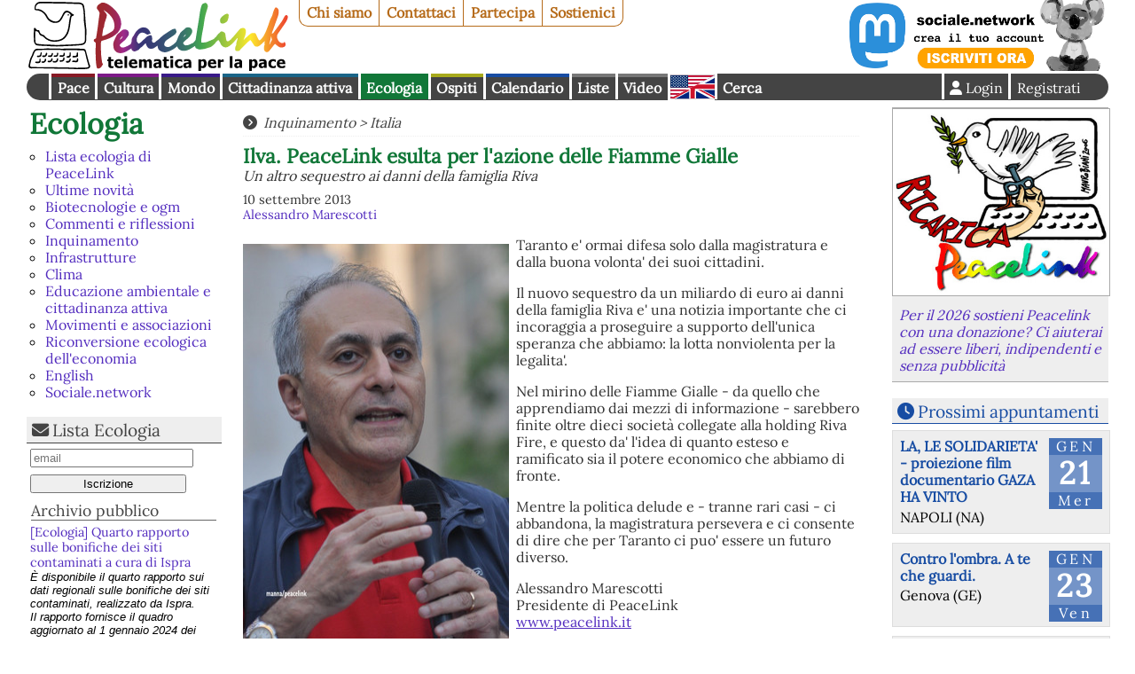

--- FILE ---
content_type: text/html
request_url: https://www.peacelink.it/ecologia/a/39023.html
body_size: 3957
content:
<!DOCTYPE html><html lang="it"><head><meta http-equiv="Content-Type" content="text/html; charset=UTF-8"><meta name="viewport" content="width=device-width, initial-scale=1"><meta name="description" content="Ecologia - Un altro sequestro ai danni della famiglia Riva"><meta name="author" content="Alessandro Marescotti"><meta name="robots" content="index,follow"><meta property="fb:app_id" content="1752631701494360"><meta property="og:title" content="Ilva. PeaceLink esulta per l'azione delle Fiamme Gialle"><meta property="og:type" content="article"><meta property="og:image" content="https://cdn.peacelink.it/images/18466.jpg?format=jpg&amp;w=500"><meta property="og:image:width" content="500"><meta property="og:image:height" content="753"><meta property="og:url" content="https://www.peacelink.it/ecologia/a/39023.html"><meta property="og:site_name" content="Ecologia"><meta property="og:description" content="Ecologia - Un altro sequestro ai danni della famiglia Riva"><meta name="keywords" content="ambiente,ambientalismo,italia"><meta name="Generator" content="PhPeace 2.8.28 - build 387"><link rel="canonical" content="https://www.peacelink.it/ecologia/a/39023.html"><link rel="alternate" type="application/rss+xml" title="Ecologia" href="https://www.peacelink.it/feeds/ecologia.rss"><title>Ilva. PeaceLink esulta per l'azione delle Fiamme Gialle</title><link type="text/css" rel="stylesheet" href="https://cdn.peacelink.it/css/1/css/pck.css?ce32c8b"><script src="https://cdnjs.cloudflare.com/ajax/libs/jquery/3.7.1/jquery.min.js" crossorigin="anonymous" referrerpolicy="no-referrer"></script><script src="https://cdnjs.cloudflare.com/ajax/libs/jquery-easy-ticker/2.0.0/jquery.easy-ticker.min.js" crossorigin="anonymous" referrerpolicy="no-referrer"></script><script type="text/javascript" src="https://cdn.peacelink.it/js/1/js/lib2.js?ce32c8b"></script><meta name="format-detection" content="telephone=no"><meta name="geo.placename" content="Taranto, IT"><meta name="geo.country" content="it"><meta name="dc.language" content="it"><meta name="application-name" content="PeaceLink"><meta name="twitter:card" content="summary"><meta name="twitter:site" content="@peacelink"><script type="application/ld+json">{"@context":"https:\/\/schema.org","@type":"NewsArticle","mainEntityOfPage":{"@type":"WebPage","@id":"https:\/\/www.peacelink.it\/ecologia\/a\/39023.html"},"headline":"Ilva. PeaceLink esulta per l'azione delle Fiamme Gialle","image":"https:\/\/cdn.peacelink.it\/images\/18466.jpg?format=jpg&w=500","datePublished":"2013-09-10T00:00:00+02:00","dateModified":"2013-09-10T00:00:00+02:00","author":{"@type":"Person","name":"Alessandro Marescotti"},"publisher":{"@type":"Organization","address":{"@type":"PostalAddress","addressLocality":"Taranto","postalCode":"74100","streetAddress":"CP 2009","addressRegion":"TA","addressCountry":"IT"},"name":"PeaceLink","url":"https:\/\/www.peacelink.it","logo":{"@type":"ImageObject","url":"https:\/\/cdn.peacelink.it\/graphics\/peacelink_amp.png?format=png","width":"200","height":"60"},"email":"mailto:info@peacelink.it","image":"https:\/\/cdn.peacelink.it\/css\/i\/peacelink.svg","description":"Telematica per la Pace, associazione di volontariato dell'informazione che dal 1992 offre una alternativa ai grandi gruppi editoriali e televisivi.","sameAs":["https:\/\/www.facebook.com\/retepeacelink","https:\/\/twitter.com\/peacelink","https:\/\/www.youtube.com\/c\/peacelinkvideo","https:\/\/sociale.network\/@peacelink"]},"description":"Un altro sequestro ai danni della famiglia Riva"}</script><link rel="apple-touch-icon" sizes="180x180" href="/icon/apple-touch-icon.png"><link rel="icon" type="image/png" sizes="32x32" href="/icon/favicon-32x32.png"><link rel="icon" type="image/png" sizes="16x16" href="/icon/favicon-16x16.png"><link rel="manifest" href="/icon/site.webmanifest"><link rel="mask-icon" href="/icon/safari-pinned-tab.svg" color="#ffffff"><link rel="shortcut icon" href="/icon/favicon.ico"><meta name="msapplication-TileColor" content="#ffffff"><meta name="msapplication-config" content="/icon/browserconfig.xml"><meta name="theme-color" content="#ffffff"><script type="text/javascript">
var _paq = window._paq = window._paq || [];

  _paq.push(['setCookieDomain', '*.peacelink.it']);
  _paq.push(['setDomains', '*.peacelink.it']);

  _paq.push(['trackPageView']);
  _paq.push(['enableLinkTracking']);
  (function() {
    var u="//analytics.peacelink.it/";
    _paq.push(['setTrackerUrl', u+'matomo.php']);
    _paq.push(['setSiteId', '3']);
    var d=document, g=d.createElement('script'), s=d.getElementsByTagName('script')[0];
    g.async=true; g.src=u+'matomo.js'; s.parentNode.insertBefore(g,s);
  })();
</script><link rel="stylesheet" href="https://cdnjs.cloudflare.com/ajax/libs/font-awesome/6.7.2/css/all.min.css" crossorigin="anonymous" referrerpolicy="no-referrer"></head><body class="article subtype-" id="id39023"><div id="main-wrap"><div id="top-nav"><a id="logo" href="https://www.peacelink.it/index.html"></a><ul id="pck-links"><li id="pck-about" class="first"><a href="https://www.peacelink.it/peacelink/index.html" title="PeaceLink">Chi siamo</a></li><li id="pck-contact"><a href="https://www.peacelink.it/peacelink/contatti" title="Contatti">Contattaci</a></li><li id="pck-help"><a href="https://www.peacelink.it/peacelink/collabora" title="Collabora">Partecipa</a></li><li id="pck-search-mobile"><a href="https://www.peacelink.it/cerca/index.php?id_topic=" title="Cerca">Cerca</a></li><li id="pck-support" class="last"><a href="https://www.peacelink.it/peacelink/donazioni" title="Donazioni">Sostienici</a></li></ul><div class="banner" id="banner-g36" data-group-id="36"></div><ul id="content-links"><li id="topic-group-pace"><a href="https://www.peacelink.it/mappa/group_1.html" title="Pace">Pace</a></li><li id="topic-group-cult"><a href="https://www.peacelink.it/mappa/group_3.html" title="Cultura">Cultura</a></li><li id="topic-group-sol"><a href="https://www.peacelink.it/mappa/group_12.html" title="Mondo">Mondo</a></li><li id="topic-group-citt"><a href="https://www.peacelink.it/mappa/group_13.html" title="Cittadinanza attiva">Cittadinanza attiva</a></li><li id="topic-group-eco" class="selected"><a href="https://www.peacelink.it/mappa/group_11.html" title="Ecologia">Ecologia</a></li><li id="topic-group-osp"><a href="https://www.peacelink.it/mappa/group_2.html" title="Ospiti">Ospiti</a></li><li id="pck-events"><a href="https://www.peacelink.it/calendario/events.php" title="">Calendario</a></li><li id="pck-lists"><a href="https://lists.peacelink.it" title="Mailing Lists di PeaceLink">Liste</a></li><li id="pck-video"><a href="/video" title="Ultimi video di PeaceLink">Video</a></li><li id="pck-en"><a hreflang="en" title="English site" href="https://www.peacelink.it/en/index.html">English
      </a></li><li id="pck-search" class="search"><a href="https://www.peacelink.it/cerca/index.php?id_topic=" title="Cerca">Cerca</a></li><div class="user-info-async"></div></ul></div><div id="main" class="group-eco"><div id="left-bar"><input class="icon" type="checkbox" id="menu-btn"><h2><a href="https://www.peacelink.it/ecologia/index.html" title="Ecologia">Ecologia</a></h2><ul class="menu">
<li id="ms781"><a href="http://lists.peacelink.it/ecologia" title="Lista ecologia di PeaceLink">Lista ecologia di PeaceLink</a></li>
<li id="ms863"><a href="https://www.peacelink.it/ecologia/i/863.html" title="Ultime novità">Ultime novità</a></li>
<li id="ms776"><a href="https://www.peacelink.it/ecologia/i/776.html" title="Biotecnologie e ogm">Biotecnologie e ogm</a></li>
<li id="ms1116"><a href="https://www.peacelink.it/ecologia/i/1116.html" title="Commenti e riflessioni">Commenti e riflessioni</a></li>
<li id="ms778"><a href="https://www.peacelink.it/ecologia/i/778.html" title="Inquinamento">Inquinamento</a></li>
<li id="ms1096"><a href="https://www.peacelink.it/ecologia/i/1096.html" title="Infrastrutture">Infrastrutture</a></li>
<li id="ms1104"><a href="https://www.peacelink.it/ecologia/i/1104.html" title="Clima">Clima</a></li>
<li id="ms3149"><a href="https://www.peacelink.it/ecologia/i/3149.html" title="Educazione ambientale e cittadinanza attiva">Educazione ambientale e cittadinanza attiva</a></li>
<li id="ms1114"><a href="https://www.peacelink.it/ecologia/i/1114.html" title="Movimenti e associazioni">Movimenti e associazioni</a></li>
<li id="ms3531"><a href="https://www.peacelink.it/ecologia/i/3531.html" title="Riconversione ecologica dell'economia">Riconversione ecologica dell'economia</a></li>
<li id="ms3606"><a href="https://www.peacelink.it/ecologia/i/3606.html" title="English">English</a></li>
<li id="ms4042"><a href="https://www.peacelink.it/ecologia/i/4042.html" title="Sociale.network">Sociale.network</a></li>
</ul><div class="menu-footer m-hidden">
<p>  </p>
</div><div class="m-hidden"><div id="mailing-list" class="pckbox"><h3><a href="https://lists.peacelink.it/ecologia/" class="icon">Lista Ecologia</a></h3><form action="https://www.peacelink.it/liste/actions.php" method="post" id="list-mini-ops" accept-charset="UTF-8"><input type="hidden" name="from" value="list"><input type="hidden" name="id_list" value="5"><input type="hidden" name="id_topic" value="31"><input type="text" id="list_email" name="email" placeholder="email"><input type="submit" name="action_subscribe" value="Iscrizione"></form><h4><a href="https://lists.peacelink.it/ecologia/">Archivio pubblico</a></h4><div id="rss-list" data-url="https://lists.peacelink.it/feed/ecologia/ecologia.rss"></div></div></div><div class="m-hidden"><div class="pckbox site-latest"><div class="site-latest-async"></div></div></div></div><div id="content"><div class="breadcrumb icon">
<a href="https://www.peacelink.it/ecologia/i/778.html" title="Inquinamento">Inquinamento</a>
 &gt; <a href="https://www.peacelink.it/ecologia/i/1094.html" title="Italia">Italia</a>
</div><div id="article-content" data-ts="1378764000" class="text-left clearfix"><div class="article-template0"><div class="headings"><h1>Ilva. PeaceLink esulta per l'azione delle Fiamme Gialle</h1><div class="subhead">Un altro sequestro ai danni della famiglia Riva</div><div class="notes">10 settembre 2013<div class="user-name"><a href="https://www.peacelink.it/tools/author.php?u=6" title="Alessandro Marescotti">Alessandro Marescotti</a></div></div></div><div id="article-text">
<p>
<a target="_blank" class="highslide" href="#" onclick="return hs.expand(this, { src: 'https://cdn.peacelink.it/images/18466.jpg?format=jpg', captionId: 'zoom-caption18466' } )" title="alessandro marescotti durante un'assemblea pubblica a taranto (Clicca per ingrandire)"><img name="image-thumb18466" id="image-thumb18466" width="300" alt="alessandro marescotti durante un'assemblea pubblica a taranto" src="https://cdn.peacelink.it/images/18466.jpg?format=jpg&amp;w=300" height="452" class="left large"></a><div class="hidden"><div class="highslide-caption" id="zoom-caption18466"><div class="image-caption">alessandro marescotti durante un'assemblea pubblica a taranto</div><div class="image-author">Autore: luciano manna</div><div class="image-source">Fonte: peacelink</div><div class="licence-info"><div class="copyright">Copyright &copy; luciano manna</div><h4>Licenza:  CC Attribuzione - Non commerciale - Non opere derivate 4.0</h4></div><div class="image-close"><a href="#" onclick="return hs.close(this)">Chiudi</a></div></div></div>
Taranto e' ormai difesa solo dalla magistratura e dalla buona volonta' dei suoi cittadini.</p>
<p>Il nuovo sequestro da un miliardo di euro ai danni della famiglia Riva e' una notizia importante che ci incoraggia a proseguire a supporto dell'unica speranza che abbiamo: la lotta nonviolenta per la legalita'.</p>
<p>Nel mirino delle Fiamme Gialle - da quello che apprendiamo dai mezzi di informazione - sarebbero finite oltre dieci societ&agrave; collegate alla holding Riva Fire, e questo da' l'idea di quanto esteso e ramificato sia il potere economico che abbiamo di fronte.</p>
<p>Mentre la politica delude e - tranne rari casi - ci abbandona, la magistratura persevera e ci consente di dire che per Taranto ci puo' essere un futuro diverso.</p>
<p>Alessandro Marescotti <br> Presidente di PeaceLink  <br> <a href="http://www.peacelink.it">www.peacelink.it</a></p>
</div><div class="article-keywords icon">Parole chiave: 
      <a href="https://www.peacelink.it/tools/keyword.php?k=italia" title="italia">italia</a></div></div></div></div><div id="fotonotizia" class="pckbox"><div id="fotonotizia" class="pckbox"></div></div><div id="right-bar"><div id="next-events" class="pckbox"><div class="next-events-async"></div></div><div id="socialenetwork" class="pckbox"><h3><a href="https://sociale.network/">Sociale.network</a></h3></div><div class="m-show"><div class="pckbox site-latest"><div class="site-latest-async"></div></div></div><div id="random-quote"></div></div></div><div id="bottom-bar">
  PeaceLink C.P. 2009 - 74100 Taranto (Italy) - CCP 13403746 - Sito realizzato con 
  <a href="https://www.phpeace.org">PhPeace 2.8.28</a> - 
  <a href="https://www.peacelink.it/peacelink/privacy" title="Privacy">Informativa sulla Privacy</a>
  - 
  <a href="https://www.peacelink.it/peacelink/a/41776.html">Informativa sui cookies</a> - 
  <a href="https://www.peacelink.it/peacelink/diritto-di-replica">Diritto di replica</a> - 
  <a href="mailto:associazione.peacelink@pec.it" title="Posta Elettronica Certificata">Posta elettronica certificata (PEC)</a></div></div><script type="text/javascript" src="https://cdn.peacelink.it/js/1/js/cookiebar/cookiebar-latest.min.js?forceLang=it&amp;tracking=1&amp;thirdparty=1&amp;noGeoIp=1&amp;remember=90&amp;scrolling=1&amp;privacyPage=https%3A%2F%2Fwww.peacelink.it%2Fpeacelink%2Finformativa-estesa-sui-cookies"></script><script id="pckjs" type="text/javascript" src="https://cdn.peacelink.it/js/1/js/main2.js?ce32c8b"></script></body></html>


--- FILE ---
content_type: text/html;charset=UTF-8
request_url: https://www.peacelink.it/js/feature.php?id=199&transform
body_size: 43
content:
<h3>Dal sito</h3><ul class="items"><li class="group-pace"><div class="article-item "><div class="article-topic"><a href="https://www.peacelink.it/disarmo/index.html" title="Disarmo">Disarmo</a></div><div class="halftitle">L’appello degli scienziati quantistici segue quello degli Scienziati contro il riarmo di marzo 2025</div><h3><a href="https://www.peacelink.it/disarmo/tensioni-nel-mondo-accademico-e-nella-ricerca-dal" title="">Tensioni nel mondo accademico e nella ricerca: dal boicottaggio alla reazione (filo)sionista</a></h3><div class="subhead">Circa 50 fisici quantistici di tutto il mondo si sono uniti per denunciare la militarizzazione nella ricerca e nelle Università, rifiutando di essere strumentalizzati a fini bellici ed impegnandosi a monitorare la situazione.</div><div class="notes">19 gennaio 2026 - Rossana De Simone</div></div></li><li class="group-sol"><div class="article-item "><div class="article-topic"><a href="https://www.peacelink.it/latina/index.html" title="Latina">Latina</a></div><div class="halftitle">Perù, Paraguay ed Ecuador hanno autorizzato l’ingresso di militari Usa nei rispettivi territori</div><h3><a href="https://www.peacelink.it/latina/a/51027.html" title="">I militari Usa soffocano l’America latina</a></h3><div class="subhead">Lo scopo della militarizzazione è duplice: ridurre il conflitto sociale e tutelarsi di fronte alla Cina</div><div class="notes">19 gennaio 2026 - David Lifodi</div></div></li><li class="group-pace"><div class="article-item "><div class="article-topic"><a href="https://www.peacelink.it/disarmo/index.html" title="Disarmo">Disarmo</a></div><div class="halftitle">Cosa si è discusso oggi nella Commissione Difesa della Camera dei Deputati</div><h3><a href="https://www.peacelink.it/disarmo/programma-di-riarmo-camera" title="">Il programma di riarmo all'esame del Parlamento</a></h3><div class="subhead">La Commissione Difesa della Camera sta votando ben sette atti del Governo per un ammodernamento delle forze armate italiane nell'ambito del programma di riarmo e di aumento delle spese militari.</div><div class="notes">15 gennaio 2026 - Redazione PeaceLink </div></div></li><li class="group-sol"><div class="article-item "><div class="article-topic"><a href="https://www.peacelink.it/latina/index.html" title="Latina">Latina</a></div><h3><a href="https://www.peacelink.it/latina/a/51024.html" title="">Bukele applaude l’attacco Usa al Venezuela</a></h3><div class="subhead">L’uomo forte di El Salvador tra autoritarismo interno e fedeltà a Washington</div><div class="notes">13 gennaio 2026 - Giorgio Trucchi</div></div></li><li class="group-eco last"><div class="article-item "><div class="article-topic"><a href="https://www.peacelink.it/ecologia/index.html" title="Ecologia">Ecologia</a></div><div class="halftitle">Il comunicato di PeaceLink</div><h3><a href="https://www.peacelink.it/ecologia/a/51025.html" title="">Ilva, muore un altro operaio</a></h3><div class="subhead">L'associazione PeaceLink sostiene convintamente l'azione della Procura della Repubblica di Taranto che ha disposto il sequestro senza facoltà d’uso dell’area del convertitore 3 ed esprime esprime la propria vicinanza alla famiglia di Claudio Salamida.</div><div class="notes">14 gennaio 2026 - Associazione PeaceLink</div></div></li></ul>


--- FILE ---
content_type: text/javascript
request_url: https://cdn.peacelink.it/js/1/js/main2.js?ce32c8b
body_size: 8820
content:
// CONDITIONS

const isCalendar = document.getElementById('calendar');
const isSmallScreen = window.innerWidth <= 800;
const isVideoLanding = document.getElementById("youtube-videos") || false;


// CONFIG
const google_api_key = 'AIzaSyC2H9NUY4VxFllTu3uZfbcCgaHYLw4cRdg';
const google_maps_api_key = 'AIzaSyB_wFQv8dbfu-9yGE6fqPqxxfa0wWAOng8';
const youtube_channel_id = 'UC3WwkfbNXH-TxnVFpwSAtSQ';
var eventsList = '/js/events.php';

function load_js(url_list, root_url = "https://cdnjs.cloudflare.com/ajax/libs/") {
  var head = document.getElementsByTagName('head')[0];
  for (var i = 0; i < url_list.length; i++) {
    var script = document.createElement("script");
    script.src = root_url + url_list[i];
    console.log('Loading ' + script.src)
    script.type = 'text/javascript';
    script.crossorigin = 'anonymous';
    script.referrerpolicy = 'no-referrer';
    head.appendChild(script);
  }
}


// VIDEO LANDING PAGE
if (isVideoLanding) {
  var players = [];
  load_js(['iframe_api'],'https://www.youtube.com/')

  function onYouTubeIframeAPIReady() {
    $.get(
      "https://www.googleapis.com/youtube/v3/search",{
        part : 'snippet', 
        channelId : youtube_channel_id,
        type : 'video',
        order: 'date',
        maxResults: 8,
        key: google_api_key
      },
      function(data) {
        $.each( data.items, function( i, item ) {
          video = youtubeVideo(i, item);
          $('#youtube-videos').append(video);
          var player = new YT.Player('youtube-video'+(i), {
            videoId: item.id.videoId,
            width: '560',
            height: '314',
            playerVars: { 
              'enablejsapi': 1,
              'origin': 'https://admin.peacelink.it'
            },
            events: {
              'onStateChange': onPlayerStateChange
            },
          });
          players.push(player);
        })
      }
    );
  };

  function onPlayerStateChange(event) {
    if (event.data == YT.PlayerState.PLAYING) {
      for (var i = 0; i < players.length; i++) {
        if (i +1 != event.target.id) {
          pl = players[i];
          pl.stopVideo();
        }
      }
    }
  };
}


$(function() {

  // shorten links
  /*
  var isDesktop = $("#fotonotizia").css("float") == "right";
  var maxLinkText = isDesktop? 80 : 35;
  $('#article-content a').html(function(_,txt) {
    return txt.length>maxLinkText? txt.substr(0,maxLinkText-3)+'...':txt;
  });
  */
  
  // sitemap expand
  $(".subtopics-header").click(function () {
    $link = $(this);
    $content = $link.parent().next();
    if($content.css('display')=='none') {
      $(".subtopics").slideUp("slow");
      $(".items").slideUp("slow");
      $(".subtopics-header").removeClass('fa-minus-square').addClass('fa-plus-square');
    }
    $content.slideToggle("slow");
    $link.toggleClass('fa-plus-square fa-minus-square');
  });
  $(".latest-header").click(function () {
    $link = $(this);
    $container = $link.parent();
    $content = $container.next();
    if($content.css('display')=='none') {
      $(".subtopics").slideUp("slow");
      $(".items").slideUp("slow");
      $(".latest-header").removeClass('fa-minus-square').addClass('fa-plus-square');
    }
    $content.slideToggle("slow");
    $link.toggleClass('fa-plus-square fa-minus-square');
  });

  // validation
  if ($.validator) {
    $.validator.setDefaults({
      errorClass: "invalid",
      errorPlacement: function(error, element) {
        error.insertAfter(element);
        element.parent("li").addClass("invalid");
      }
    })
    $("#ucontact").validate({
      rules: {
        name: "required",
        email: { required: true, email: true },
        comments: "required",
      }
    });
  }

  // org keywords
  $("#orgs-insert ul#keywords-tree li ul li .k-checkbox").change(function() {
    if($(this).is(":checked")) {
      $(this).parents("li:eq(1)").children(".k-checkbox").prop("checked", true);
    } else {
      var count_siblings = $(this).parents("li:eq(1)").find("ul li .k-checkbox:checked").length;
      if (count_siblings==0) {
        $(this).parents("li:eq(1)").children(".k-checkbox").prop("checked", false);
      }
    }
  });
  
  // Close Highslide on external click
  $(document).mouseup(function (e) {
    if($(".highslide-wrapper").length==0)
      return;

    var container = $(".highslide-wrapper");

    if (!container.is(e.target) && container.has(e.target).length === 0) {
      for (var i = 0; i < hs.expanders.length; i++) {
        var exp = hs.expanders[i];
        if (exp) exp.close();
      }
    }
  });

  // Tabs
  $('ul.tabs').each(function(){
    var active, content, links = $(this).find('a');
    var urlParams = getUrlParams(location.search);
    active = $(links.filter('[href="'+location.hash+'"]')[0] || links.filter('[href="#'+urlParams.tab+'"]')[0] || links[0]);
    
    active.addClass('active');
    content = $(active[0].hash);

    links.not(active).each(function () {
      $(this.hash).hide();
    });

    $(this).on('click', 'a', function(e){
      active.removeClass('active');
      content.hide();
      active = $(this);
      content = $(this.hash);
      active.addClass('active');
      content.show();
      e.preventDefault();
    });
  });

  // Slideshow
  $('.slideshow').bbslider({
    auto: true,
    controls: true,
    timer: 3000,
    autoHeight: false,
    loop: true,
    pauseOnHit: false,
    controlsText:[
      '<a class="prev control fa fa-angle-left" href="#"></a>',
      '<a class="next control fa fa-angle-right" href="#"></a>'],
    touch: true
  });
  $( ".bbslider-wrapper" ).hover(function() {
    $('.prev-control-wrapper').css({ opacity: 1});
    $('.next-control-wrapper').css({ opacity: 1});
  });
  
  // sociale.network tag for landing pages
  if($("body.subtype-keyword")[0] || $("body.subtype-keyword-home")[0]) {
    keywordClass = $('#main-wrap').attr('class');
    if(typeof keywordClass !== "undefined" && keywordClass.startsWith('k-')) {
      keyword = keywordClass.substr(2)
      if (keyword=='albert') {
        keyword = 'pcknews';
      }
      var mapi = new MastodonApi({
        target_selector: '#socialenetwork'
      },'/js/mastodon.php?tag='+keyword);
    }  
  } else {
    var mapi = new MastodonApi({
      target_selector: '#socialenetwork'
    },'/js/mastodon.php?id=6990');
  }

  if ($("#fotonotizia")[0] ) {
    htmlLoad('fotonotizia','/js/feature.php?id=10&transform');
  }
  if ($("#random-quote")[0] ) {
    htmlLoad('random-quote','/js/quote.php?a=1');
  }
  if ($(".site-latest-async")[0] ) {
    htmlLoad('site-latest','/js/feature.php?id=199&transform',false,true);
  }
  if ($(".next-events-async")[0] ) {
    htmlLoad('next-events','/js/feature.php?id=198&transform');
  }
  if ($("#topic-latest-async")[0] ) {
    htmlLoad('topic-latest','/js/feature.php?id=32&transform');
  }
  if ($(".user-info-async")[0] ) {
    htmlLoad('content-links','/js/user.php?a=1',true);
  }
  if ($("#rss-list")[0]) {
    rss_url = $("#rss-list").attr("data-url");
    if (rss_url) {
      rssListLoad('rss-list', rss_url);
    }
  }
  if ($("#random-article")[0] ) {
    div_url = $("#random-article").attr("data-url");
    if (div_url) {
      htmlLoad('random-article',div_url);
    }
  }
  if ($(".banner") ) {
    $(".banner").each(function(){
      banner_id = $(this).attr("data-banner-id");
      group_id = $(this).attr("data-group-id");
      if (group_id) {
        banner_url = '/js/banner.php?id_g=' + group_id + '&json';
        $.ajax({
          url : banner_url,
          type : "GET",
          cache : false,
          group_id : group_id,
          success : function(data) {
            if(data && data.id_banner) {
              banner_html = '<a href="'+data.link+'" title="'+data.alt_text+'"><img width="'+data.width+'" height="'+data.height+'" src="'+data.src+'" alt="'+data.alt_text+'"/></a>';
              $('#banner-g' + this.group_id).html(banner_html);
            } else {
              console.log('No data from ' + banner_url);
            }
          },
          error: function(XMLHttpRequest, textStatus, errorThrown) { 
            console.log("Response: " + XMLHttpRequest.responseText + ' - ' + errorThrown);
          }
        });
      } else if (banner_id) {
        banner_url = '/js/banner.php?id=' + banner_id + '&a=1';
        htmlLoad('banner-b' + banner_id,banner_url);
      }
    });
  }
  if ($(".banner-gallery") ) {
    $(".banner-gallery").each(function(){
      div_id = $(this).attr("id");
      gallery_url = $(this).attr("data-url");
      if (div_id && gallery_url) {
        htmlLoad(div_id,gallery_url);
      }
    });
  }

  // Map26Feb
  if ($("body.article#id49004")[0]) {
    eventsList = '/js/events.php?start=2022-02-26&end=2022-02-27';
    loadGoogleMap('events');
  }

  // Calendar map
  if ($("body.events.subtype-map")[0]) {
    loadGoogleMap('events');
  }

  // Orgs map
  if ($("#orgs-home")[0] || $("body.orgs.subtype-map")[0]) {
    loadGoogleMap('orgs');
  }

  // Calendar
  if (isCalendar) {
    var calendar = new FullCalendar.Calendar(isCalendar, {
      header: {
        left: 'prev,next today',
        center: 'title',
        right: 'month,agendaWeek,agendaDay,listMonth'
      },
      defaultView: 'listMonth',
      viewSkeletonRender: function(info) {
        if(info.view.type=='listMonth') {
          $("#next-events").removeClass('hidden');
          calendarMasonry();
        } else {
          $("#next-events").addClass('hidden');
        }
      },
      minTime: '08:00:00',
      editable: false,
      navLinks: true,
      eventLimit: true,
      eventRender: function(info) {
        switch(info.view.type) {
          case 'listMonth':
            var element = info.el.querySelector('.fc-list-item-title');
            var event = document.createElement('td');
            event.className = 'fc-list-item-title fc-widget-content';
            if(info.event.extendedProps.image) {
              var eventImage = document.createElement('img');
              eventImage.setAttribute('src',info.event.extendedProps.image);
              eventImage.setAttribute('width','200');
              eventImage.className = 'left';
              event.appendChild(eventImage);
            }
            var eventType = document.createElement('div');
            eventType.className = 'event-type';
            eventType.innerText = info.event.extendedProps.type;
            event.appendChild(eventType);
            var eventTitle = document.createElement('h3');
            if(info.event.url) {
              var eventLink = document.createElement('a');
              eventLink.setAttribute('href',info.event.url);
              eventLink.innerText = info.event.title;
              eventTitle.appendChild(eventLink);
            } else {
              eventTitle.innerText = info.event.title;
            }
            event.appendChild(eventTitle);
            if(info.event.extendedProps.place!='') {
              var place = document.createElement('div');
              place.innerText = info.event.extendedProps.place + ' (' + info.event.extendedProps.prov + ')';
              event.appendChild(place);
            }
            element.replaceWith(event);
            break;
          case 'agendaWeek':
          case 'agendaDay':
            var element = info.el.querySelector('.fc-content');
            var event = document.createElement('div');
            event.className = 'fc-content';
            if(info.view.type == 'agendaDay') {
              if(info.event.extendedProps.thumb) {
                var eventImage = document.createElement('img');
                eventImage.setAttribute('src',info.event.extendedProps.thumb);
                eventImage.setAttribute('width','120');
                event.appendChild(eventImage);
              }
            }
            var eventTitle = document.createElement('h4');
            eventTitle.className = 'fc-title';
            if(info.event.url) {
              var eventLink = document.createElement('a');
              eventLink.setAttribute('href',info.event.url);
              eventLink.innerText = info.event.title;
              eventTitle.appendChild(eventLink);
            } else {
              eventTitle.innerText = info.event.title;
            }
            event.appendChild(eventTitle);
            if(info.event.extendedProps.place!='') {
              var place = document.createElement('div');
              place.innerText = '';
              if(info.view.type == 'agendaDay') {
                place.innerText = info.event.extendedProps.address + ' - ';
              }
              place.innerText += info.event.extendedProps.place + (info.event.extendedProps.prov!=null? ' (' + info.event.extendedProps.prov + ')':'');
              event.appendChild(place);
            }
            element.replaceWith(event);
            break;
          case 'month':
            var element = info.el.querySelector('.fc-content');
            break;
        }
      },
      eventClick: function(info) {
        info.jsEvent.preventDefault();
        eventDialog(info.event);
        history.pushState({}, '', info.event.url);
      },
      events: {
        url: eventsList
      }
    });

    if(!isSmallScreen && isCalendar) {

      calendar.render();
      calendar.setOption('locale', 'it');

      // check if event data is present
      var eventEl = document.getElementById('event-content');
      var h1 = document.getElementsByTagName('h1');
      if(h1[0] && eventEl.contains(h1[0]) && h1[0].innerText.trim()!='') {
        calendar.changeView('agendaDay',h1[0].getAttribute('data-start'));
        $('#event-content').modal();
        $('#event-content').on($.modal.CLOSE, function(event, modal) {
          document.title = 'Calendario di PeaceLink';
        });
      }
      
      window.onpopstate = function(event) {
        window.location.reload();
      };
    }
    
  }

});

function eventDialog(event) {
  var prevTitle = $('.fc-center h2').text();
  document.title = event.title + ' - ' + event.extendedProps.start_date;
  $('#event-content').html('');
  $('#event-content').append('<div class="event-type">' + event.extendedProps.type + '</div>');
  if(event.extendedProps.image) {
    $('#event-content').append('<img class="right" src="' + event.extendedProps.image + '"></img>');
  }
  $('#event-content').append('<h1>' + event.title + '</h1>');
  $('#event-content').append('<div class="event-time">' + event.extendedProps.start_date);
  if(!event.allDay) {
    $('#event-content').append(event.extendedProps.start_time);
    if(event.extendedProps.length > 0) {
      $('#event-content').append(' (' + event.extendedProps.length + ' ore)');
    }
  }
  $('#event-content').append('</div>');
  if(event.extendedProps.place && event.extendedProps.place!='') {
    $('#event-content').append('<div class="event-place icon"><a href="' + event.extendedProps.gmaps + '" target="_blank">' + event.extendedProps.address  + ' - ' + event.extendedProps.place + (event.extendedProps.prov!=null? ' (' + event.extendedProps.prov + ')':'') + '<div>' + event.extendedProps.place_details + '</div></a></div>');  
  }
  $('#event-content').append('<div class="event-desc">' + event.extendedProps.description + '</div>');
  $('#event-content').append('<div class="event-notes">Per maggiori informazioni:');
  $('#event-content').append('<div>' + event.extendedProps.contact_name + '</div>');
  if(event.extendedProps.email && event.extendedProps.email!='') {
    $('#event-content').append('<div><a href="mailto:' + event.extendedProps.email + '">'  + event.extendedProps.email + '</a></div>');
  }
  if(event.extendedProps.link && event.extendedProps.link!='') {
    $('#event-content').append('<div><a href="' + event.extendedProps.link + '" target="_blank">'  + event.extendedProps.link + '</a></div>');
  }
  if(event.extendedProps.article_url) {
    $('#event-content').append('<div class="event-article">Vedi anche:<div>' + event.extendedProps.article_topic + ': <a href="' + event.extendedProps.article_url + '">'  + event.extendedProps.article_title + '</a></div></div>');
  }
  if(event.extendedProps.org_url) {
    $('#event-content').append('<div class="event-org">Organizzato da <a href="' + event.extendedProps.org_url + '">'  + event.extendedProps.org_name + '</a></div>');
  }
  $('#event-content').append('<div class="icon add-calendar">Aggiungi a calendario: <a href="' + event.extendedProps.export_google + '" target="_blank">Google</a> - <a href="' + event.extendedProps.export_webcal + '" target="_blank">Outlook</a> - <a href="' + event.extendedProps.export_webcal + '" target="_blank">Apple</a> - <a href="' + event.extendedProps.export + '" target="_blank">Altri</a></div>');
  $('#event-content').append('</div>');
  
  $('#event-content').modal();
  $('#event-content').on($.modal.CLOSE, function(event, modal) {
    document.title = 'Calendario di PeaceLink';
  });
}

// MASONRY
function calendarMasonry() {
  $('.events-grid').masonry({
    itemSelector: '.event-item',
    percentPosition: true,
    gutter: 20
  });
}


// MAPS

function loadGoogleMap(map_type) {
  var s = document.createElement("script");
  s.type = "text/javascript";
  switch(map_type) {
    case 'events':
      s.src = 'https://maps.googleapis.com/maps/api/js?key=' + google_maps_api_key + '&callback=initGoogleMapEvents&libraries=&v=weekly&libraries=marker&region=IT&language=it&loading=async';
    break;
    case 'orgs':
      s.src = 'https://maps.googleapis.com/maps/api/js?key=' + google_maps_api_key + '&callback=initGoogleMapOrgs&libraries=&v=weekly&libraries=marker&region=IT&language=it&loading=async';
    break;
  }
  $("head").append(s);
}

// Google Map
function initGoogleMapEvents() {
    const rome = { lat: 41.902782, lng: 12.496366 };
    var map = new google.maps.Map(document.getElementById("google-map"), {
        mapId: "7e9286c56a397",
        mapTypeControl: false,
        zoom: 6,
        center: rome,
    });
    $.ajax({
        type: "GET",
        dataType: "json",
        url: eventsList,
        success: function(data) {
            var infowindow = new google.maps.InfoWindow();
            for(var i = 0; i < data.length; i++) {
                var event = data[i];
                var latitude = Number(event.latitude);
                var longitude = Number(event.longitude);
                if(latitude != 0 && longitude != 0) {
                    var marker = new google.maps.marker.AdvancedMarkerElement({
                        map: map,
                        position: { lat: latitude, lng: longitude },
                        title: event.title
                    });
                    var event_location = event.address + ', ' + event.place
                    var event_content = '<b><a href="' + event.url + '" target="_blank">' + event.title + '</a></b>';
                    event_content += '<br/>' + event.start_date + ' ' + event.start_time;
                    event_content += '<br/>' + event_location;
                    if(event.image) {
                      event_content += '<br/><a href="' + event.url + '" target="_blank"><img src="' + event.image + '" width="100"></a>';
                    }
                    makeInfoWindowEvent(map, infowindow, event_content, marker);
                }
            }
        }
    });
}

// Map markers content
function makeInfoWindowEvent(map, infowindow, contentString, marker) {
    google.maps.event.addListener(marker, 'click', function() {
    	infowindow.setContent(contentString);
    	infowindow.open(map, marker);
    });
}

function initGoogleMapOrgs() {
  const rome = { lat: 41.902782, lng: 12.496366 };
  var map = new google.maps.Map(document.getElementById("google-map"), {
      mapId: "7e9286c56a397",
      mapTypeControl: false,
      zoom: 6,
      center: rome,
  });
  $.ajax({
      type: "GET",
      dataType: "json",
      url: '/js/orgs.php',
      success: function(data) {
          var infowindow = new google.maps.InfoWindow();
          for(var i = 0; i < data.length; i++) {
              var org = data[i];
              var latitude = Number(org.latitude);
              var longitude = Number(org.longitude);
              if(latitude != 0 && longitude != 0) {
                  var marker = new google.maps.marker.AdvancedMarkerElement({
                      map: map,
                      position: { lat: latitude, lng: longitude },
                      title: org.name
                  });
                  var org_location = org.address + ', ' + org.town
                  var org_content = '<b><a href="' + org.url + '" target="_blank">' + org.name + '</a></b>';
                  org_content += '<br/>' + org_location;
                  if(org.thumb) {
                    org_content += '<br/><a href="' + org.url + '" target="_blank"><img src="' + org.thumb + '" width="100"></a>';
                  }
                  makeInfoWindowEvent(map, infowindow, org_content, marker);
              }
          }
      }
  });
}


// HELPERS

/**
 * getUrlParams
 * Accepts either a URL or querystring and returns an object associating 
 * each querystring parameter to its value. 
 *
 * Returns an empty object if no querystring parameters found.
 */
function getUrlParams(urlOrQueryString) {
  if ((i = urlOrQueryString.indexOf('?')) >= 0) {
    var queryString = urlOrQueryString.substring(i+1);
    if (queryString) {
      return mapUrlParams(queryString);
    } 
  }

  return {};
}

/**
 * mapUrlParams
 * Helper function for `getUrlParams()`
 * Builds the querystring parameter to value object map.
 *
 * @param queryString {string} - The full querystring, without the leading '?'.
 */
function mapUrlParams(queryString) {
  return queryString
    .split('&')
    .map(function(keyValueString) { return keyValueString.split('=') })
    .reduce(function(urlParams, [key, value]) {
      if (Number.isInteger(parseInt(value)) && parseInt(value) == value) {
        urlParams[key] = parseInt(value);
      } else {
        urlParams[key] = decodeURI(value);
      }
      return urlParams;
    }, {});
}


// RSS

function rssListLoad(divId,rssUrl) {
  var parameters="url="+encodeURIComponent(rssUrl)+"&ttl=30"
  var url='/js/rss_fetch.php?'+parameters
  $.get(url, function(data) {
    var $XML = $(data);
    var mList = $('<ul/>')
    $XML.find("item").each(function() {
        var $this = $(this),
            item = {
                title:       $this.find("title").text(),
                link:        $this.find("link").text(),
                description: $this.find("description").text()
            };
        if(item.title && item.link) {
          mList.append($('<li/>').html('<a href="'+item.link+'">'+item.title+'</a><div>'+item.description+'</div>'));
        }
    });
    $('#'+divId).append(mList)
    if($('#'+divId+' li').length) {
      $('#'+divId).easyTicker({
        direction: 'up',
        speed: 'slow',
        interval: 4000,
        height: 200,
        visible: 1,
        mousePause: 1
      })  
    } else {
      $('#'+divId).html('Non ci sono messaggi')
    }
  });
}

// ASYNC HTML LOAD

function htmlLoad(divId,htmlUrl,append,isClass) {
  append = append || false
  isClass = isClass || false
  $.ajax({
    url : htmlUrl,
    type : "GET",
    cache : true,
    dataType: "html",
    success : function(data) {
      if(data) {
        if(append) {
          $((isClass?'.':'#')+divId).append(data);
        } else {
          $((isClass?'.':'#')+divId).html(data);
        }
      } else {
        console.log('No data from ' + htmlUrl)
      }
    },
    error: function(XMLHttpRequest, textStatus, errorThrown) { 
      console.log("Response: " + XMLHttpRequest.responseText + ' - ' + errorThrown);
    }
  });
}

// HIGHSLIDE
hs.graphicsDir = 'https://www.peacelink.it/js/highslide/graphics/';
hs.showCredits = false;
hs.outlineType = 'rounded-white';
hs.wrapperClassName = 'highslide-white';
hs.fullExpandTitle = 'Espandi alle dimensioni reali';
hs.loadingText = 'Caricamento...';
hs.loadingTitle = 'Clicca per interrompere';
hs.restoreTitle = 'Clicca per chiudere l\'immagine o per trascinarla';


// OLD STUFF

// ARTICLES BOXES POPUP 
function open_popup(src,width,height) {
  if ( document.all || document.getElementById || document.layers ) { if ( width>screen.width ) { width = screen.width - 200; } }
  features = 'location=0,statusbar=0,menubar=0,scrollbars=1,width=' + width +',height=' + height + ',screenX=100,screenY=100';
  var theWindow = window.open(src.getAttribute('href'), src.getAttribute('target') || '_blank', features);
  theWindow.focus();
  return theWindow;
}


// POLLS
function styleToggle(b) {
  for (var i = 0; i< b.form.length; i++) {
  if (b.form[i].name == b.name) {
      b.form[i].parentNode.style.fontWeight = b.form[i].checked? 'bold' : '';
    }
  }
}

String.prototype.htmlEntities = function () {
   return this.replace(/&/g,'&amp;').replace(/</g,'&lt;').replace(/>/g,'&gt;');
};


// YOUTUBE
function youtubeVideo(i, videoItem) {
  var myDate = new Date(videoItem.snippet.publishedAt);
  var displayDate = myDate.toLocaleDateString('it-it', {day: '2-digit', month: 'long', year: 'numeric'});
  video = '<li>';
  video += '<div id="youtube-video'+i+'" class="youtube-video"></div>';
  video += '<div>' + displayDate + '</div>';
  video += '<h3>' + videoItem.snippet.title + '</h3>';
  video += '<div class="description">' + videoItem.snippet.description + '</div>';
  video += '</li>';
  return video;
};


// SOCIALE.NETWORK

/**
 * Mastodon User Timeline Widget
 * Adapted from https://github.com/AzetJP/mastodon-timeline-widget
 */

var MastodonApi = function(params_, endpoint) {

  // endpoint access settings
  this.INSTANCE_URI        = params_.instance_uri;
  this.ACCESS_TOKEN        = params_.access_token;
  this.ACCOUNT_ID          = params_.account_id;
  // optional parameters
  this.toots_limit         = params_.toots_limit || 20;
  this.picIcon             = params_.pic_icon || '[PICTURE]';
  this.boostsCountIcon     = params_.boosts_count_icon || '[Boost]';
  this.favouritesCountIcon = params_.favourites_count_icon || '[Favourite]';

  // display target element
  this.widget = $(params_.target_selector);

  // build the basic widget
  this.makeWidget();
  this.listStatuses(endpoint);

  // nsfw toggle
  // jQuery event handler
  var toggleNsfwMedia = function(e_) {
    e_.preventDefault();

    if($(this).hasClass('nsfw-opened')) {
      // hide image ===
      $(this).css({
        'background' : 'black'
      })
      .text('Clicca per mostrare')
      .removeClass('nsfw-opened');
    }
    else {
      // display image ===
      var img = $(this).attr('data-picpreview-url');
      $(this).css({
        'background'       : 'url('+img+') center center no-repeat'
        ,'background-size' : 'cover'
      })
      .text('')
      .addClass('nsfw-opened');
    }

  }

  /**
  * toggle the display of pictures in a modal-ish fashion
  *
  * @author Azet
  * @param jquery_event e_
  */
  // hidden media display toggle
  this.widget.on('click', '.toot-media-nsfw', toggleNsfwMedia);

}


/**
* build timeline widget
*/
MastodonApi.prototype.makeWidget = function() {
  this.widget.addClass('mastodon-timeline');
  this.widget.append($('<div class="mt-header"><div class="user-link"></div></div>'));
  this.widget.append($('<div class="mt-body"><div class="mt-loading">loading...</div></div>'));
  this.widget.append($('<div class="mt-footer"></div>'));
};


/**
* listing function
*/
MastodonApi.prototype.listStatuses = function(mastodonUrl) {
  var mapi = this;
  $.ajax({
    url: mastodonUrl
    ,method : 'GET'
    ,dataType: 'json'
    ,success: function(data_) {
      $('.mt-body', mapi.widget).html("");
        if (data_.length == 0) {
          $('#socialenetwork').hide();
        }
        for(var i in data_) {
          if(i==0) {
            var account = data_[i].account;
            setHeaderUserLink.call(mapi, account);
            setFooterLink.call(mapi, account);
          }
          if(data_[i].visibility=='public') {
            appendStatus.call(mapi, data_[i]);
          }
        }
        $('a', mapi.widget).attr('target', '_blank');
      }
      ,error: function(d_) {
        if(d_.responseJSON) {
          $('.mt-header', mapi.widget).html('ERROR');
          $('.mt-body', mapi.widget).html( '<div class="mt-error">' + d_.responseJSON.error + '</div>');
        }
      }
  });


  /**
  * add user link
  * @param object account_
  */
  var setHeaderUserLink = function(account_) {
    $('.user-link', this.widget).append("<a href='"+account_.url+"'>"+account_.display_name+"<span>@" + account_.username + "@sociale.network</span></a>");
    $('.user-link', this.widget).css({'background' : "white url('" + account_.avatar_static + "') 0 50% no-repeat",'background-size' :'contain'});
  };


  /**
  * add user link
  * @param object account_
  */
  var setFooterLink = function(account_) {
    $('.mt-footer', this.widget).append("<a href='https://sociale.network/auth/sign_up'>Registrati su sociale.network</a>");
  };


  /**
  * inner function to add each message in container
  * @param object status_
  */
  var appendStatus = function(status_) {
    var content;
    var date, url, avatar, user;

    content = $("<div class='toot-text'>" + status_.content + "</div>" + "<div class='toot-medias'></div>");

    var toot_title = "<div class='mt-post'>"

    if(status_.reblog) {
      date = prepareDateDisplay(status_.reblog.created_at);
      url = status_.reblog.url;
      toot_title += "<a href='"+status_.reblog.account.url+"'>@"+status_.reblog.account.username+"</a>";
    } else {
      date = prepareDateDisplay(status_.created_at);
      url = status_.url;
      toot_title += "<a href='"+status_.account.url+"'>@"+status_.account.username+"</a>";
    }

    // format date
    var timestamp = "<a href='"+url+"'>" + date + "</a>";

    toot_title += ' - ' + timestamp + '</div>'

    var toot = $("<div class='mt-toot'></div>");

    toot.append( toot_title );
    toot.append( content );
    $('.mt-body', this.widget).append(toot);

    // media attachments? >>>
    if(status_.media_attachments.length>0) {
      var pic;
      for(var picid in status_.media_attachments) {
        pic = this.replaceMedias(content, status_.media_attachments[picid], status_.sensitive);
        toot.append( '<a href="'+url+'">' + pic + '</a>');
      }
    } else if(status_.card && status_.card.image) {
      toot.append( '<a href="'+url+'"><div class="toot-media-preview" style="background-image:url('+status_.card.image+');"></div></a>' );
    } else if(status_.reblog && status_.reblog.card) {
      toot.append( '<a href="'+url+'"><div class="toot-media-preview" style="background-image:url('+status_.reblog.card.image+');"></div></a>');
    }
  };

  /**
  * display toot time
  *
  * @author Azet
  * @param StringDate date_ (standard time format)
  * @return String
  */
  var prepareDateDisplay = function(date_) {
    var displayTime = "";
    var date = new Date( date_ );

    displayTime = date.getDate()+"/"+(date.getMonth()+1)+"/"+date.getFullYear()+" "+date.getHours()+":"+("0"+date.getMinutes()).replace(/0(\d{2})/, "$1");

    return displayTime;
  };
};


/**
* replace media (pictures) in text with an icon and appends a preview
*
* @author Azet
* @param jquery_object content
* @param object media_ (received with toot's JSON data)
* @param bool nsfw_ indicates the media is not to be displayed
* @return object modifier content object
*/
MastodonApi.prototype.replaceMedias = function(content, media_, nsfw_) {
  var nsfw = nsfw_ || false;

  // icon in place of link in content
  var icon = '<a href="'+media_.url+'" class="toot-media-link" target="_blank">'+this.picIcon+'</a>';
  $('a[href="'+media_.text_url+'"]', content).replaceWith(icon);

  if(nsfw) {
    // pics hidden
    var pic = '<div class="toot-media-preview toot-media-nsfw" style="background:black;" data-picpreview-url="'+media_.preview_url+'">Clicca per mostrare</div>';
  } else {
    // pics visible
    var pic = '<div class="toot-media-preview" style="background-image:url('+media_.preview_url+');"></div>';
  }

  return pic;
};


--- FILE ---
content_type: text/plain; charset=UTF-8
request_url: https://www.peacelink.it/js/quote.php?a=1
body_size: -950
content:
<p class="icon quote">Se tutti si battessero soltanto secondo le proprie opinioni,
la guerra non si farebbe mai.</p><p class="author">Lev Tolstoj</p>